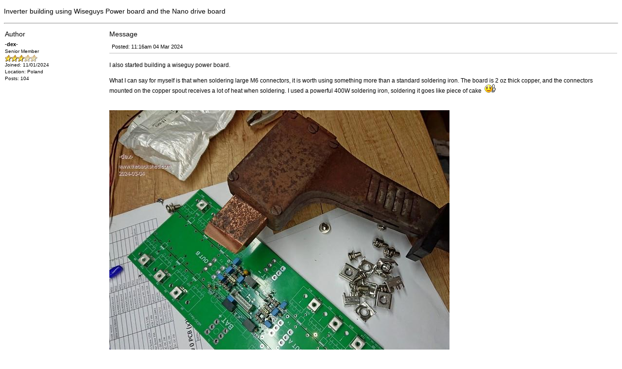

--- FILE ---
content_type: text/html; charset=UTF-8
request_url: https://www.thebackshed.com/forum/PrintThread.php?TID=16761&PID=0&T=218604
body_size: 3079
content:


<!DOCTYPE html PUBLIC "-//W3C//DTD XHTML 1.0 Transitional//EN" "http://www.w3.org/TR/xhtml1/DTD/xhtml1-transitional.dtd">
<html xmlns="http://www.w3.org/1999/xhtml">
<head>
<!-- Global site tag (gtag.js) - Google Analytics -->
<script async src="https://www.googletagmanager.com/gtag/js?id=UA-3370160-1"></script>
<script>
  window.dataLayer = window.dataLayer || [];
  function gtag(){dataLayer.push(arguments);}
  gtag('js', new Date());

  gtag('config', 'UA-3370160-1');
</script>
<meta http-equiv="Content-Type" content="text/html; charset=utf-8" />
<title>TheBackShed.com - Forum</title>
<meta name="keywords" content="windmill, wind turbine, windmill kit, diy windmill, Renewable, Fisher, Paykel, F&P Smartdrive, wind, generator, alternator, alternative energy, Australia, Glenn Littleford">
<meta name="description" content="The Back Shed's Homegrown Power home page.">
<meta http-equiv="author" content="Glenn Littleford">
<meta name="Rating" content="General">
<meta name="Revisit-after" content="30 days">
<meta name="Distribution" content="Global">
<meta name="Copyright" content="TheBackShed">
<link rel="stylesheet" href="style3.css" type="text/css">
</head>

<body style="background-color:#FFFFFF; background-image:none;" onLoad="window.print();">

<p class="ParagraphTitle">Inverter building using Wiseguys Power board and the Nano drive board<hr/></p>
<table width="100%" border="0" cellspacing="0" cellpadding="2">
  
  <tr>
    <td width="17%" class="Text14">Author</td>
    <td width="83%" class="Text14">Message</td>
  </tr>
    
  <tr>
    <td valign="top" bgcolor="#FFFFFF"><a name="218604"></a><span class="TextBold11">-dex-</span><br/><span class="Text10">Senior Member<br/><img src="forum_images/3_star_rating.gif" width="67" height="14" /><br/>Joined: 11/01/2024<br/>Location: Poland</br>Posts: 104</br></span>      </td>
    <td bgcolor="#FFFFFF" class="Text12"><table width="100%" border="0" cellspacing="0" cellpadding="5">
      <tr>
        <td width="38%" nowrap="nowrap" bgcolor="#FFFFFF" class="cellb">Posted: 11:16am 04 Mar 2024</td>
        <td width="19%" nowrap="nowrap" bgcolor="#FFFFFF" class="cellb">&nbsp;</td>
        <td width="19%" nowrap="nowrap" bgcolor="#FFFFFF" class="cellb">&nbsp;</td>
        <td width="24%" bgcolor="#FFFFFF" class="cellb">&nbsp;</td>
      </tr>
      
    </table>
      <br/>
      I also started building a wiseguy power board.<br/><br/>What I can say for myself is that when soldering large M6 connectors, it is worth using something more than a standard soldering iron. The board is 2 oz thick copper, and the connectors mounted on the copper spout receives a lot of heat when soldering. I used a powerful 400W soldering iron, soldering it goes like piece of cake &nbsp;<img border="0" src="smileys/smiley20.gif"> <br/><br/><br/><img src="uploads/-dex-/2024-03-04_211549_si.jpg">      </td>
  </tr>
  <tr>
    <td colspan="2"><hr /></td>
    </tr>
  
     
</table>


    </div>
    
 
</div>

</body>
</html>
